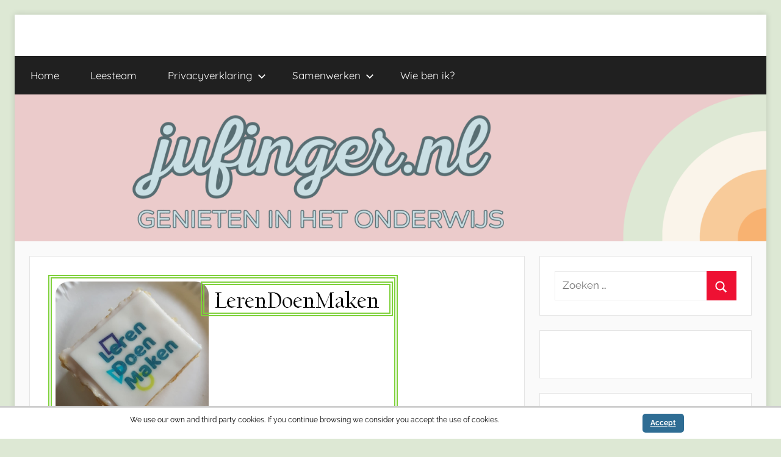

--- FILE ---
content_type: text/html; charset=UTF-8
request_url: https://www.jufinger.nl/lerendoenmaken/
body_size: 13817
content:
<!DOCTYPE html>
<html lang="nl-NL">

<head>
<meta charset="UTF-8">
<meta name="viewport" content="width=device-width, initial-scale=1">
<link rel="profile" href="https://gmpg.org/xfn/11">

<meta name='robots' content='index, follow, max-image-preview:large, max-snippet:-1, max-video-preview:-1' />
	<style>img:is([sizes="auto" i], [sizes^="auto," i]) { contain-intrinsic-size: 3000px 1500px }</style>
	<link rel="dns-prefetch" href="https://static.hupso.com/share/js/counters.js"><link rel="preconnect" href="https://static.hupso.com/share/js/counters.js"><link rel="preload" href="https://static.hupso.com/share/js/counters.js"><meta property="og:image" content="https://www.jufinger.nl/wp-content/uploads/LerenDoenMaken-300x203.png"/>
	<!-- This site is optimized with the Yoast SEO plugin v26.5 - https://yoast.com/wordpress/plugins/seo/ -->
	<title>LerenDoenMaken - jufinger.nl</title>
	<link rel="canonical" href="https://www.jufinger.nl/lerendoenmaken/" />
	<meta property="og:locale" content="nl_NL" />
	<meta property="og:type" content="article" />
	<meta property="og:title" content="LerenDoenMaken - jufinger.nl" />
	<meta property="og:description" content="Vandaag was de dag dat LerenDoenMaken gelanceerd werd en ik mocht erbij zijn.  De middag begon met een lekkere tompouce," />
	<meta property="og:url" content="https://www.jufinger.nl/lerendoenmaken/" />
	<meta property="og:site_name" content="jufinger.nl" />
	<meta property="article:publisher" content="https://www.facebook.com/jufinger/" />
	<meta property="article:author" content="www.facebook.com/jufinger" />
	<meta property="article:published_time" content="2017-03-10T19:26:55+00:00" />
	<meta property="article:modified_time" content="2017-03-11T10:01:07+00:00" />
	<meta property="og:image" content="https://www.jufinger.nl/wp-content/uploads/LerenDoenMaken.png" />
	<meta property="og:image:width" content="583" />
	<meta property="og:image:height" content="394" />
	<meta property="og:image:type" content="image/png" />
	<meta name="author" content="Juf Inger" />
	<meta name="twitter:card" content="summary_large_image" />
	<meta name="twitter:creator" content="@jufinger" />
	<meta name="twitter:site" content="@jufinger" />
	<meta name="twitter:label1" content="Geschreven door" />
	<meta name="twitter:data1" content="Juf Inger" />
	<meta name="twitter:label2" content="Geschatte leestijd" />
	<meta name="twitter:data2" content="2 minuten" />
	<script type="application/ld+json" class="yoast-schema-graph">{"@context":"https://schema.org","@graph":[{"@type":"WebPage","@id":"https://www.jufinger.nl/lerendoenmaken/","url":"https://www.jufinger.nl/lerendoenmaken/","name":"LerenDoenMaken - jufinger.nl","isPartOf":{"@id":"https://www.jufinger.nl/#website"},"primaryImageOfPage":{"@id":"https://www.jufinger.nl/lerendoenmaken/#primaryimage"},"image":{"@id":"https://www.jufinger.nl/lerendoenmaken/#primaryimage"},"thumbnailUrl":"https://www.jufinger.nl/wp-content/uploads/LerenDoenMaken.png","datePublished":"2017-03-10T19:26:55+00:00","dateModified":"2017-03-11T10:01:07+00:00","author":{"@id":"https://www.jufinger.nl/#/schema/person/5840f690d351de54e1a1ffdf0ea33da5"},"breadcrumb":{"@id":"https://www.jufinger.nl/lerendoenmaken/#breadcrumb"},"inLanguage":"nl-NL","potentialAction":[{"@type":"ReadAction","target":["https://www.jufinger.nl/lerendoenmaken/"]}]},{"@type":"ImageObject","inLanguage":"nl-NL","@id":"https://www.jufinger.nl/lerendoenmaken/#primaryimage","url":"https://www.jufinger.nl/wp-content/uploads/LerenDoenMaken.png","contentUrl":"https://www.jufinger.nl/wp-content/uploads/LerenDoenMaken.png","width":583,"height":394},{"@type":"BreadcrumbList","@id":"https://www.jufinger.nl/lerendoenmaken/#breadcrumb","itemListElement":[{"@type":"ListItem","position":1,"name":"Home","item":"https://www.jufinger.nl/"},{"@type":"ListItem","position":2,"name":"LerenDoenMaken"}]},{"@type":"WebSite","@id":"https://www.jufinger.nl/#website","url":"https://www.jufinger.nl/","name":"jufinger.nl","description":"Genieten in het onderwijs","potentialAction":[{"@type":"SearchAction","target":{"@type":"EntryPoint","urlTemplate":"https://www.jufinger.nl/?s={search_term_string}"},"query-input":{"@type":"PropertyValueSpecification","valueRequired":true,"valueName":"search_term_string"}}],"inLanguage":"nl-NL"},{"@type":"Person","@id":"https://www.jufinger.nl/#/schema/person/5840f690d351de54e1a1ffdf0ea33da5","name":"Juf Inger","image":{"@type":"ImageObject","inLanguage":"nl-NL","@id":"https://www.jufinger.nl/#/schema/person/image/","url":"https://secure.gravatar.com/avatar/3f75d03cabb940750407d64273dd2d7053bb87cbe4351952035dc1333ca00334?s=96&d=identicon&r=g","contentUrl":"https://secure.gravatar.com/avatar/3f75d03cabb940750407d64273dd2d7053bb87cbe4351952035dc1333ca00334?s=96&d=identicon&r=g","caption":"Juf Inger"},"sameAs":["https://www.jufinger.nl","www.facebook.com/jufinger","www.instagram.com/juf_inger"],"url":"https://www.jufinger.nl/author/inger/"}]}</script>
	<!-- / Yoast SEO plugin. -->


<link rel="alternate" type="application/rss+xml" title="jufinger.nl &raquo; feed" href="https://www.jufinger.nl/feed/" />
<link rel="alternate" type="application/rss+xml" title="jufinger.nl &raquo; reacties feed" href="https://www.jufinger.nl/comments/feed/" />
		<!-- This site uses the Google Analytics by MonsterInsights plugin v9.10.0 - Using Analytics tracking - https://www.monsterinsights.com/ -->
							<script src="//www.googletagmanager.com/gtag/js?id=G-55Z3CCVKVW"  data-cfasync="false" data-wpfc-render="false" type="text/javascript" async></script>
			<script data-cfasync="false" data-wpfc-render="false" type="text/javascript">
				var mi_version = '9.10.0';
				var mi_track_user = true;
				var mi_no_track_reason = '';
								var MonsterInsightsDefaultLocations = {"page_location":"https:\/\/www.jufinger.nl\/lerendoenmaken\/"};
								if ( typeof MonsterInsightsPrivacyGuardFilter === 'function' ) {
					var MonsterInsightsLocations = (typeof MonsterInsightsExcludeQuery === 'object') ? MonsterInsightsPrivacyGuardFilter( MonsterInsightsExcludeQuery ) : MonsterInsightsPrivacyGuardFilter( MonsterInsightsDefaultLocations );
				} else {
					var MonsterInsightsLocations = (typeof MonsterInsightsExcludeQuery === 'object') ? MonsterInsightsExcludeQuery : MonsterInsightsDefaultLocations;
				}

								var disableStrs = [
										'ga-disable-G-55Z3CCVKVW',
									];

				/* Function to detect opted out users */
				function __gtagTrackerIsOptedOut() {
					for (var index = 0; index < disableStrs.length; index++) {
						if (document.cookie.indexOf(disableStrs[index] + '=true') > -1) {
							return true;
						}
					}

					return false;
				}

				/* Disable tracking if the opt-out cookie exists. */
				if (__gtagTrackerIsOptedOut()) {
					for (var index = 0; index < disableStrs.length; index++) {
						window[disableStrs[index]] = true;
					}
				}

				/* Opt-out function */
				function __gtagTrackerOptout() {
					for (var index = 0; index < disableStrs.length; index++) {
						document.cookie = disableStrs[index] + '=true; expires=Thu, 31 Dec 2099 23:59:59 UTC; path=/';
						window[disableStrs[index]] = true;
					}
				}

				if ('undefined' === typeof gaOptout) {
					function gaOptout() {
						__gtagTrackerOptout();
					}
				}
								window.dataLayer = window.dataLayer || [];

				window.MonsterInsightsDualTracker = {
					helpers: {},
					trackers: {},
				};
				if (mi_track_user) {
					function __gtagDataLayer() {
						dataLayer.push(arguments);
					}

					function __gtagTracker(type, name, parameters) {
						if (!parameters) {
							parameters = {};
						}

						if (parameters.send_to) {
							__gtagDataLayer.apply(null, arguments);
							return;
						}

						if (type === 'event') {
														parameters.send_to = monsterinsights_frontend.v4_id;
							var hookName = name;
							if (typeof parameters['event_category'] !== 'undefined') {
								hookName = parameters['event_category'] + ':' + name;
							}

							if (typeof MonsterInsightsDualTracker.trackers[hookName] !== 'undefined') {
								MonsterInsightsDualTracker.trackers[hookName](parameters);
							} else {
								__gtagDataLayer('event', name, parameters);
							}
							
						} else {
							__gtagDataLayer.apply(null, arguments);
						}
					}

					__gtagTracker('js', new Date());
					__gtagTracker('set', {
						'developer_id.dZGIzZG': true,
											});
					if ( MonsterInsightsLocations.page_location ) {
						__gtagTracker('set', MonsterInsightsLocations);
					}
										__gtagTracker('config', 'G-55Z3CCVKVW', {"forceSSL":"true"} );
										window.gtag = __gtagTracker;										(function () {
						/* https://developers.google.com/analytics/devguides/collection/analyticsjs/ */
						/* ga and __gaTracker compatibility shim. */
						var noopfn = function () {
							return null;
						};
						var newtracker = function () {
							return new Tracker();
						};
						var Tracker = function () {
							return null;
						};
						var p = Tracker.prototype;
						p.get = noopfn;
						p.set = noopfn;
						p.send = function () {
							var args = Array.prototype.slice.call(arguments);
							args.unshift('send');
							__gaTracker.apply(null, args);
						};
						var __gaTracker = function () {
							var len = arguments.length;
							if (len === 0) {
								return;
							}
							var f = arguments[len - 1];
							if (typeof f !== 'object' || f === null || typeof f.hitCallback !== 'function') {
								if ('send' === arguments[0]) {
									var hitConverted, hitObject = false, action;
									if ('event' === arguments[1]) {
										if ('undefined' !== typeof arguments[3]) {
											hitObject = {
												'eventAction': arguments[3],
												'eventCategory': arguments[2],
												'eventLabel': arguments[4],
												'value': arguments[5] ? arguments[5] : 1,
											}
										}
									}
									if ('pageview' === arguments[1]) {
										if ('undefined' !== typeof arguments[2]) {
											hitObject = {
												'eventAction': 'page_view',
												'page_path': arguments[2],
											}
										}
									}
									if (typeof arguments[2] === 'object') {
										hitObject = arguments[2];
									}
									if (typeof arguments[5] === 'object') {
										Object.assign(hitObject, arguments[5]);
									}
									if ('undefined' !== typeof arguments[1].hitType) {
										hitObject = arguments[1];
										if ('pageview' === hitObject.hitType) {
											hitObject.eventAction = 'page_view';
										}
									}
									if (hitObject) {
										action = 'timing' === arguments[1].hitType ? 'timing_complete' : hitObject.eventAction;
										hitConverted = mapArgs(hitObject);
										__gtagTracker('event', action, hitConverted);
									}
								}
								return;
							}

							function mapArgs(args) {
								var arg, hit = {};
								var gaMap = {
									'eventCategory': 'event_category',
									'eventAction': 'event_action',
									'eventLabel': 'event_label',
									'eventValue': 'event_value',
									'nonInteraction': 'non_interaction',
									'timingCategory': 'event_category',
									'timingVar': 'name',
									'timingValue': 'value',
									'timingLabel': 'event_label',
									'page': 'page_path',
									'location': 'page_location',
									'title': 'page_title',
									'referrer' : 'page_referrer',
								};
								for (arg in args) {
																		if (!(!args.hasOwnProperty(arg) || !gaMap.hasOwnProperty(arg))) {
										hit[gaMap[arg]] = args[arg];
									} else {
										hit[arg] = args[arg];
									}
								}
								return hit;
							}

							try {
								f.hitCallback();
							} catch (ex) {
							}
						};
						__gaTracker.create = newtracker;
						__gaTracker.getByName = newtracker;
						__gaTracker.getAll = function () {
							return [];
						};
						__gaTracker.remove = noopfn;
						__gaTracker.loaded = true;
						window['__gaTracker'] = __gaTracker;
					})();
									} else {
										console.log("");
					(function () {
						function __gtagTracker() {
							return null;
						}

						window['__gtagTracker'] = __gtagTracker;
						window['gtag'] = __gtagTracker;
					})();
									}
			</script>
							<!-- / Google Analytics by MonsterInsights -->
		<script type="text/javascript">
/* <![CDATA[ */
window._wpemojiSettings = {"baseUrl":"https:\/\/s.w.org\/images\/core\/emoji\/16.0.1\/72x72\/","ext":".png","svgUrl":"https:\/\/s.w.org\/images\/core\/emoji\/16.0.1\/svg\/","svgExt":".svg","source":{"concatemoji":"https:\/\/www.jufinger.nl\/wp-includes\/js\/wp-emoji-release.min.js?ver=5425465b3921d7f98dd62e4eca45fffd"}};
/*! This file is auto-generated */
!function(s,n){var o,i,e;function c(e){try{var t={supportTests:e,timestamp:(new Date).valueOf()};sessionStorage.setItem(o,JSON.stringify(t))}catch(e){}}function p(e,t,n){e.clearRect(0,0,e.canvas.width,e.canvas.height),e.fillText(t,0,0);var t=new Uint32Array(e.getImageData(0,0,e.canvas.width,e.canvas.height).data),a=(e.clearRect(0,0,e.canvas.width,e.canvas.height),e.fillText(n,0,0),new Uint32Array(e.getImageData(0,0,e.canvas.width,e.canvas.height).data));return t.every(function(e,t){return e===a[t]})}function u(e,t){e.clearRect(0,0,e.canvas.width,e.canvas.height),e.fillText(t,0,0);for(var n=e.getImageData(16,16,1,1),a=0;a<n.data.length;a++)if(0!==n.data[a])return!1;return!0}function f(e,t,n,a){switch(t){case"flag":return n(e,"\ud83c\udff3\ufe0f\u200d\u26a7\ufe0f","\ud83c\udff3\ufe0f\u200b\u26a7\ufe0f")?!1:!n(e,"\ud83c\udde8\ud83c\uddf6","\ud83c\udde8\u200b\ud83c\uddf6")&&!n(e,"\ud83c\udff4\udb40\udc67\udb40\udc62\udb40\udc65\udb40\udc6e\udb40\udc67\udb40\udc7f","\ud83c\udff4\u200b\udb40\udc67\u200b\udb40\udc62\u200b\udb40\udc65\u200b\udb40\udc6e\u200b\udb40\udc67\u200b\udb40\udc7f");case"emoji":return!a(e,"\ud83e\udedf")}return!1}function g(e,t,n,a){var r="undefined"!=typeof WorkerGlobalScope&&self instanceof WorkerGlobalScope?new OffscreenCanvas(300,150):s.createElement("canvas"),o=r.getContext("2d",{willReadFrequently:!0}),i=(o.textBaseline="top",o.font="600 32px Arial",{});return e.forEach(function(e){i[e]=t(o,e,n,a)}),i}function t(e){var t=s.createElement("script");t.src=e,t.defer=!0,s.head.appendChild(t)}"undefined"!=typeof Promise&&(o="wpEmojiSettingsSupports",i=["flag","emoji"],n.supports={everything:!0,everythingExceptFlag:!0},e=new Promise(function(e){s.addEventListener("DOMContentLoaded",e,{once:!0})}),new Promise(function(t){var n=function(){try{var e=JSON.parse(sessionStorage.getItem(o));if("object"==typeof e&&"number"==typeof e.timestamp&&(new Date).valueOf()<e.timestamp+604800&&"object"==typeof e.supportTests)return e.supportTests}catch(e){}return null}();if(!n){if("undefined"!=typeof Worker&&"undefined"!=typeof OffscreenCanvas&&"undefined"!=typeof URL&&URL.createObjectURL&&"undefined"!=typeof Blob)try{var e="postMessage("+g.toString()+"("+[JSON.stringify(i),f.toString(),p.toString(),u.toString()].join(",")+"));",a=new Blob([e],{type:"text/javascript"}),r=new Worker(URL.createObjectURL(a),{name:"wpTestEmojiSupports"});return void(r.onmessage=function(e){c(n=e.data),r.terminate(),t(n)})}catch(e){}c(n=g(i,f,p,u))}t(n)}).then(function(e){for(var t in e)n.supports[t]=e[t],n.supports.everything=n.supports.everything&&n.supports[t],"flag"!==t&&(n.supports.everythingExceptFlag=n.supports.everythingExceptFlag&&n.supports[t]);n.supports.everythingExceptFlag=n.supports.everythingExceptFlag&&!n.supports.flag,n.DOMReady=!1,n.readyCallback=function(){n.DOMReady=!0}}).then(function(){return e}).then(function(){var e;n.supports.everything||(n.readyCallback(),(e=n.source||{}).concatemoji?t(e.concatemoji):e.wpemoji&&e.twemoji&&(t(e.twemoji),t(e.wpemoji)))}))}((window,document),window._wpemojiSettings);
/* ]]> */
</script>
<link rel='stylesheet' id='donovan-theme-fonts-css' href='https://www.jufinger.nl/wp-content/fonts/2f36c75d428b45d4cd0c499442103ca8.css?ver=20201110' type='text/css' media='all' />
<style id='wp-emoji-styles-inline-css' type='text/css'>

	img.wp-smiley, img.emoji {
		display: inline !important;
		border: none !important;
		box-shadow: none !important;
		height: 1em !important;
		width: 1em !important;
		margin: 0 0.07em !important;
		vertical-align: -0.1em !important;
		background: none !important;
		padding: 0 !important;
	}
</style>
<link rel='stylesheet' id='wp-block-library-css' href='https://www.jufinger.nl/wp-includes/css/dist/block-library/style.min.css?ver=5425465b3921d7f98dd62e4eca45fffd' type='text/css' media='all' />
<style id='classic-theme-styles-inline-css' type='text/css'>
/*! This file is auto-generated */
.wp-block-button__link{color:#fff;background-color:#32373c;border-radius:9999px;box-shadow:none;text-decoration:none;padding:calc(.667em + 2px) calc(1.333em + 2px);font-size:1.125em}.wp-block-file__button{background:#32373c;color:#fff;text-decoration:none}
</style>
<style id='global-styles-inline-css' type='text/css'>
:root{--wp--preset--aspect-ratio--square: 1;--wp--preset--aspect-ratio--4-3: 4/3;--wp--preset--aspect-ratio--3-4: 3/4;--wp--preset--aspect-ratio--3-2: 3/2;--wp--preset--aspect-ratio--2-3: 2/3;--wp--preset--aspect-ratio--16-9: 16/9;--wp--preset--aspect-ratio--9-16: 9/16;--wp--preset--color--black: #000000;--wp--preset--color--cyan-bluish-gray: #abb8c3;--wp--preset--color--white: #ffffff;--wp--preset--color--pale-pink: #f78da7;--wp--preset--color--vivid-red: #cf2e2e;--wp--preset--color--luminous-vivid-orange: #ff6900;--wp--preset--color--luminous-vivid-amber: #fcb900;--wp--preset--color--light-green-cyan: #7bdcb5;--wp--preset--color--vivid-green-cyan: #00d084;--wp--preset--color--pale-cyan-blue: #8ed1fc;--wp--preset--color--vivid-cyan-blue: #0693e3;--wp--preset--color--vivid-purple: #9b51e0;--wp--preset--color--primary: #ee1133;--wp--preset--color--secondary: #d5001a;--wp--preset--color--tertiary: #bb0000;--wp--preset--color--accent: #1153ee;--wp--preset--color--highlight: #eedc11;--wp--preset--color--light-gray: #f2f2f2;--wp--preset--color--gray: #666666;--wp--preset--color--dark-gray: #202020;--wp--preset--gradient--vivid-cyan-blue-to-vivid-purple: linear-gradient(135deg,rgba(6,147,227,1) 0%,rgb(155,81,224) 100%);--wp--preset--gradient--light-green-cyan-to-vivid-green-cyan: linear-gradient(135deg,rgb(122,220,180) 0%,rgb(0,208,130) 100%);--wp--preset--gradient--luminous-vivid-amber-to-luminous-vivid-orange: linear-gradient(135deg,rgba(252,185,0,1) 0%,rgba(255,105,0,1) 100%);--wp--preset--gradient--luminous-vivid-orange-to-vivid-red: linear-gradient(135deg,rgba(255,105,0,1) 0%,rgb(207,46,46) 100%);--wp--preset--gradient--very-light-gray-to-cyan-bluish-gray: linear-gradient(135deg,rgb(238,238,238) 0%,rgb(169,184,195) 100%);--wp--preset--gradient--cool-to-warm-spectrum: linear-gradient(135deg,rgb(74,234,220) 0%,rgb(151,120,209) 20%,rgb(207,42,186) 40%,rgb(238,44,130) 60%,rgb(251,105,98) 80%,rgb(254,248,76) 100%);--wp--preset--gradient--blush-light-purple: linear-gradient(135deg,rgb(255,206,236) 0%,rgb(152,150,240) 100%);--wp--preset--gradient--blush-bordeaux: linear-gradient(135deg,rgb(254,205,165) 0%,rgb(254,45,45) 50%,rgb(107,0,62) 100%);--wp--preset--gradient--luminous-dusk: linear-gradient(135deg,rgb(255,203,112) 0%,rgb(199,81,192) 50%,rgb(65,88,208) 100%);--wp--preset--gradient--pale-ocean: linear-gradient(135deg,rgb(255,245,203) 0%,rgb(182,227,212) 50%,rgb(51,167,181) 100%);--wp--preset--gradient--electric-grass: linear-gradient(135deg,rgb(202,248,128) 0%,rgb(113,206,126) 100%);--wp--preset--gradient--midnight: linear-gradient(135deg,rgb(2,3,129) 0%,rgb(40,116,252) 100%);--wp--preset--font-size--small: 13px;--wp--preset--font-size--medium: 20px;--wp--preset--font-size--large: 36px;--wp--preset--font-size--x-large: 42px;--wp--preset--spacing--20: 0.44rem;--wp--preset--spacing--30: 0.67rem;--wp--preset--spacing--40: 1rem;--wp--preset--spacing--50: 1.5rem;--wp--preset--spacing--60: 2.25rem;--wp--preset--spacing--70: 3.38rem;--wp--preset--spacing--80: 5.06rem;--wp--preset--shadow--natural: 6px 6px 9px rgba(0, 0, 0, 0.2);--wp--preset--shadow--deep: 12px 12px 50px rgba(0, 0, 0, 0.4);--wp--preset--shadow--sharp: 6px 6px 0px rgba(0, 0, 0, 0.2);--wp--preset--shadow--outlined: 6px 6px 0px -3px rgba(255, 255, 255, 1), 6px 6px rgba(0, 0, 0, 1);--wp--preset--shadow--crisp: 6px 6px 0px rgba(0, 0, 0, 1);}:where(.is-layout-flex){gap: 0.5em;}:where(.is-layout-grid){gap: 0.5em;}body .is-layout-flex{display: flex;}.is-layout-flex{flex-wrap: wrap;align-items: center;}.is-layout-flex > :is(*, div){margin: 0;}body .is-layout-grid{display: grid;}.is-layout-grid > :is(*, div){margin: 0;}:where(.wp-block-columns.is-layout-flex){gap: 2em;}:where(.wp-block-columns.is-layout-grid){gap: 2em;}:where(.wp-block-post-template.is-layout-flex){gap: 1.25em;}:where(.wp-block-post-template.is-layout-grid){gap: 1.25em;}.has-black-color{color: var(--wp--preset--color--black) !important;}.has-cyan-bluish-gray-color{color: var(--wp--preset--color--cyan-bluish-gray) !important;}.has-white-color{color: var(--wp--preset--color--white) !important;}.has-pale-pink-color{color: var(--wp--preset--color--pale-pink) !important;}.has-vivid-red-color{color: var(--wp--preset--color--vivid-red) !important;}.has-luminous-vivid-orange-color{color: var(--wp--preset--color--luminous-vivid-orange) !important;}.has-luminous-vivid-amber-color{color: var(--wp--preset--color--luminous-vivid-amber) !important;}.has-light-green-cyan-color{color: var(--wp--preset--color--light-green-cyan) !important;}.has-vivid-green-cyan-color{color: var(--wp--preset--color--vivid-green-cyan) !important;}.has-pale-cyan-blue-color{color: var(--wp--preset--color--pale-cyan-blue) !important;}.has-vivid-cyan-blue-color{color: var(--wp--preset--color--vivid-cyan-blue) !important;}.has-vivid-purple-color{color: var(--wp--preset--color--vivid-purple) !important;}.has-black-background-color{background-color: var(--wp--preset--color--black) !important;}.has-cyan-bluish-gray-background-color{background-color: var(--wp--preset--color--cyan-bluish-gray) !important;}.has-white-background-color{background-color: var(--wp--preset--color--white) !important;}.has-pale-pink-background-color{background-color: var(--wp--preset--color--pale-pink) !important;}.has-vivid-red-background-color{background-color: var(--wp--preset--color--vivid-red) !important;}.has-luminous-vivid-orange-background-color{background-color: var(--wp--preset--color--luminous-vivid-orange) !important;}.has-luminous-vivid-amber-background-color{background-color: var(--wp--preset--color--luminous-vivid-amber) !important;}.has-light-green-cyan-background-color{background-color: var(--wp--preset--color--light-green-cyan) !important;}.has-vivid-green-cyan-background-color{background-color: var(--wp--preset--color--vivid-green-cyan) !important;}.has-pale-cyan-blue-background-color{background-color: var(--wp--preset--color--pale-cyan-blue) !important;}.has-vivid-cyan-blue-background-color{background-color: var(--wp--preset--color--vivid-cyan-blue) !important;}.has-vivid-purple-background-color{background-color: var(--wp--preset--color--vivid-purple) !important;}.has-black-border-color{border-color: var(--wp--preset--color--black) !important;}.has-cyan-bluish-gray-border-color{border-color: var(--wp--preset--color--cyan-bluish-gray) !important;}.has-white-border-color{border-color: var(--wp--preset--color--white) !important;}.has-pale-pink-border-color{border-color: var(--wp--preset--color--pale-pink) !important;}.has-vivid-red-border-color{border-color: var(--wp--preset--color--vivid-red) !important;}.has-luminous-vivid-orange-border-color{border-color: var(--wp--preset--color--luminous-vivid-orange) !important;}.has-luminous-vivid-amber-border-color{border-color: var(--wp--preset--color--luminous-vivid-amber) !important;}.has-light-green-cyan-border-color{border-color: var(--wp--preset--color--light-green-cyan) !important;}.has-vivid-green-cyan-border-color{border-color: var(--wp--preset--color--vivid-green-cyan) !important;}.has-pale-cyan-blue-border-color{border-color: var(--wp--preset--color--pale-cyan-blue) !important;}.has-vivid-cyan-blue-border-color{border-color: var(--wp--preset--color--vivid-cyan-blue) !important;}.has-vivid-purple-border-color{border-color: var(--wp--preset--color--vivid-purple) !important;}.has-vivid-cyan-blue-to-vivid-purple-gradient-background{background: var(--wp--preset--gradient--vivid-cyan-blue-to-vivid-purple) !important;}.has-light-green-cyan-to-vivid-green-cyan-gradient-background{background: var(--wp--preset--gradient--light-green-cyan-to-vivid-green-cyan) !important;}.has-luminous-vivid-amber-to-luminous-vivid-orange-gradient-background{background: var(--wp--preset--gradient--luminous-vivid-amber-to-luminous-vivid-orange) !important;}.has-luminous-vivid-orange-to-vivid-red-gradient-background{background: var(--wp--preset--gradient--luminous-vivid-orange-to-vivid-red) !important;}.has-very-light-gray-to-cyan-bluish-gray-gradient-background{background: var(--wp--preset--gradient--very-light-gray-to-cyan-bluish-gray) !important;}.has-cool-to-warm-spectrum-gradient-background{background: var(--wp--preset--gradient--cool-to-warm-spectrum) !important;}.has-blush-light-purple-gradient-background{background: var(--wp--preset--gradient--blush-light-purple) !important;}.has-blush-bordeaux-gradient-background{background: var(--wp--preset--gradient--blush-bordeaux) !important;}.has-luminous-dusk-gradient-background{background: var(--wp--preset--gradient--luminous-dusk) !important;}.has-pale-ocean-gradient-background{background: var(--wp--preset--gradient--pale-ocean) !important;}.has-electric-grass-gradient-background{background: var(--wp--preset--gradient--electric-grass) !important;}.has-midnight-gradient-background{background: var(--wp--preset--gradient--midnight) !important;}.has-small-font-size{font-size: var(--wp--preset--font-size--small) !important;}.has-medium-font-size{font-size: var(--wp--preset--font-size--medium) !important;}.has-large-font-size{font-size: var(--wp--preset--font-size--large) !important;}.has-x-large-font-size{font-size: var(--wp--preset--font-size--x-large) !important;}
:where(.wp-block-post-template.is-layout-flex){gap: 1.25em;}:where(.wp-block-post-template.is-layout-grid){gap: 1.25em;}
:where(.wp-block-columns.is-layout-flex){gap: 2em;}:where(.wp-block-columns.is-layout-grid){gap: 2em;}
:root :where(.wp-block-pullquote){font-size: 1.5em;line-height: 1.6;}
</style>
<link rel='stylesheet' id='acx_smw_widget_style-css' href='https://www.jufinger.nl/wp-content/plugins/acurax-social-media-widget/css/style.css?v=3.3&#038;ver=6.8.3' type='text/css' media='all' />
<link rel='stylesheet' id='adsns_css-css' href='https://www.jufinger.nl/wp-content/plugins/adsense-plugin/css/adsns.css?ver=1.50' type='text/css' media='all' />
<link rel='stylesheet' id='jquery-ui-css' href='https://www.jufinger.nl/wp-content/plugins/contact-form-7-tag-field/jquery-ui.css?ver=5425465b3921d7f98dd62e4eca45fffd' type='text/css' media='all' />
<link rel='stylesheet' id='jquery-tag-it-css' href='https://www.jufinger.nl/wp-content/plugins/contact-form-7-tag-field/jquery.tagit.css?ver=5425465b3921d7f98dd62e4eca45fffd' type='text/css' media='all' />
<link rel='stylesheet' id='tag-it-ui-css' href='https://www.jufinger.nl/wp-content/plugins/contact-form-7-tag-field/tagit.ui.css?ver=5425465b3921d7f98dd62e4eca45fffd' type='text/css' media='all' />
<link rel='stylesheet' id='contact-form-7-css' href='https://www.jufinger.nl/wp-content/plugins/contact-form-7/includes/css/styles.css?ver=6.1.4' type='text/css' media='all' />
<link rel='stylesheet' id='hupso_css-css' href='https://www.jufinger.nl/wp-content/plugins/hupso-share-buttons-for-twitter-facebook-google/style.css?ver=5425465b3921d7f98dd62e4eca45fffd' type='text/css' media='all' />
<link rel='stylesheet' id='scnb-cookiebar-css-css' href='https://www.jufinger.nl/wp-content/plugins/simple-cookie-notification-bar/assets/css/style.min.css?ver=1.5' type='text/css' media='all' />
<link rel='stylesheet' id='donovan-stylesheet-css' href='https://www.jufinger.nl/wp-content/themes/donovan/style.css?ver=1.9.1' type='text/css' media='all' />
<style id='donovan-stylesheet-inline-css' type='text/css'>
.site-title, .site-description { position: absolute; clip: rect(1px, 1px, 1px, 1px); width: 1px; height: 1px; overflow: hidden; }
</style>
<script type="text/javascript" src="https://www.jufinger.nl/wp-includes/js/jquery/jquery.min.js?ver=3.7.1" id="jquery-core-js"></script>
<script type="text/javascript" src="https://www.jufinger.nl/wp-includes/js/jquery/jquery-migrate.min.js?ver=3.4.1" id="jquery-migrate-js"></script>
<script type="text/javascript" src="https://www.jufinger.nl/wp-content/plugins/google-analytics-for-wordpress/assets/js/frontend-gtag.min.js?ver=9.10.0" id="monsterinsights-frontend-script-js" async="async" data-wp-strategy="async"></script>
<script data-cfasync="false" data-wpfc-render="false" type="text/javascript" id='monsterinsights-frontend-script-js-extra'>/* <![CDATA[ */
var monsterinsights_frontend = {"js_events_tracking":"true","download_extensions":"doc,pdf,ppt,zip,xls,docx,pptx,xlsx","inbound_paths":"[]","home_url":"https:\/\/www.jufinger.nl","hash_tracking":"false","v4_id":"G-55Z3CCVKVW"};/* ]]> */
</script>
<script type="text/javascript" id="scnb-cookiebar-js-js-extra">
/* <![CDATA[ */
var scnb_vars = {"domain_name":"www.jufinger.nl"};
/* ]]> */
</script>
<script type="text/javascript" src="https://www.jufinger.nl/wp-content/plugins/simple-cookie-notification-bar/assets/js/script.js?ver=1.5" id="scnb-cookiebar-js-js"></script>
<script type="text/javascript" src="https://www.jufinger.nl/wp-content/themes/donovan/assets/js/svgxuse.min.js?ver=1.2.6" id="svgxuse-js"></script>
<link rel="https://api.w.org/" href="https://www.jufinger.nl/wp-json/" /><link rel="alternate" title="JSON" type="application/json" href="https://www.jufinger.nl/wp-json/wp/v2/posts/3010" /><link rel="EditURI" type="application/rsd+xml" title="RSD" href="https://www.jufinger.nl/xmlrpc.php?rsd" />
<link rel="alternate" title="oEmbed (JSON)" type="application/json+oembed" href="https://www.jufinger.nl/wp-json/oembed/1.0/embed?url=https%3A%2F%2Fwww.jufinger.nl%2Flerendoenmaken%2F" />
<link rel="alternate" title="oEmbed (XML)" type="text/xml+oembed" href="https://www.jufinger.nl/wp-json/oembed/1.0/embed?url=https%3A%2F%2Fwww.jufinger.nl%2Flerendoenmaken%2F&#038;format=xml" />



<!-- Starting Styles For Social Media Icon From Acurax International www.acurax.com -->
<style type='text/css'>
#acx_social_widget img 
{
width: 32px; 
}
#acx_social_widget 
{
min-width:0px; 
position: static; 
}
</style>
<!-- Ending Styles For Social Media Icon From Acurax International www.acurax.com -->



<style type="text/css" id="custom-background-css">
body.custom-background { background-color: #dde8d4; }
</style>
	<link rel="amphtml" href="https://www.jufinger.nl/lerendoenmaken/amp/"><link rel="icon" href="https://www.jufinger.nl/wp-content/uploads/cropped-Header-juf-Inger-Facebook-32x32.png" sizes="32x32" />
<link rel="icon" href="https://www.jufinger.nl/wp-content/uploads/cropped-Header-juf-Inger-Facebook-192x192.png" sizes="192x192" />
<link rel="apple-touch-icon" href="https://www.jufinger.nl/wp-content/uploads/cropped-Header-juf-Inger-Facebook-180x180.png" />
<meta name="msapplication-TileImage" content="https://www.jufinger.nl/wp-content/uploads/cropped-Header-juf-Inger-Facebook-270x270.png" />
</head>

<body data-rsssl=1 class="wp-singular post-template-default single single-post postid-3010 single-format-standard custom-background wp-embed-responsive wp-theme-donovan boxed-theme-layout blog-grid-layout date-hidden author-hidden">

	<div id="page" class="site">
		<a class="skip-link screen-reader-text" href="#content">Ga naar de inhoud</a>

		
		
		<header id="masthead" class="site-header clearfix" role="banner">

			<div class="header-main container clearfix">

				<div id="logo" class="site-branding clearfix">

										
			<p class="site-title"><a href="https://www.jufinger.nl/" rel="home">jufinger.nl</a></p>

							
			<p class="site-description">Genieten in het onderwijs</p>

			
				</div><!-- .site-branding -->

				
			</div><!-- .header-main -->

			

	<div id="main-navigation-wrap" class="primary-navigation-wrap">

		<div id="main-navigation-container" class="primary-navigation-container container">

			
			<button class="primary-menu-toggle menu-toggle" aria-controls="primary-menu" aria-expanded="false" >
				<svg class="icon icon-menu" aria-hidden="true" role="img"> <use xlink:href="https://www.jufinger.nl/wp-content/themes/donovan/assets/icons/genericons-neue.svg#menu"></use> </svg><svg class="icon icon-close" aria-hidden="true" role="img"> <use xlink:href="https://www.jufinger.nl/wp-content/themes/donovan/assets/icons/genericons-neue.svg#close"></use> </svg>				<span class="menu-toggle-text">Menu</span>
			</button>

			<div class="primary-navigation">

				<nav id="site-navigation" class="main-navigation" role="navigation"  aria-label="Primair menu">

					<ul id="primary-menu" class="menu"><li id="menu-item-5937" class="menu-item menu-item-type-custom menu-item-object-custom menu-item-home menu-item-5937"><a href="https://www.jufinger.nl">Home</a></li>
<li id="menu-item-11667" class="menu-item menu-item-type-post_type menu-item-object-page menu-item-11667"><a href="https://www.jufinger.nl/leesteam/">Leesteam</a></li>
<li id="menu-item-5938" class="menu-item menu-item-type-post_type menu-item-object-page menu-item-has-children menu-item-5938"><a href="https://www.jufinger.nl/privacyverklaring/">Privacyverklaring<svg class="icon icon-expand" aria-hidden="true" role="img"> <use xlink:href="https://www.jufinger.nl/wp-content/themes/donovan/assets/icons/genericons-neue.svg#expand"></use> </svg></a>
<ul class="sub-menu">
	<li id="menu-item-5939" class="menu-item menu-item-type-post_type menu-item-object-page menu-item-5939"><a href="https://www.jufinger.nl/disclaimer/">Disclaimer</a></li>
</ul>
</li>
<li id="menu-item-5940" class="menu-item menu-item-type-post_type menu-item-object-page menu-item-has-children menu-item-5940"><a href="https://www.jufinger.nl/adverteren/">Samenwerken<svg class="icon icon-expand" aria-hidden="true" role="img"> <use xlink:href="https://www.jufinger.nl/wp-content/themes/donovan/assets/icons/genericons-neue.svg#expand"></use> </svg></a>
<ul class="sub-menu">
	<li id="menu-item-5941" class="menu-item menu-item-type-post_type menu-item-object-page menu-item-5941"><a href="https://www.jufinger.nl/contact/">Contact</a></li>
</ul>
</li>
<li id="menu-item-5942" class="menu-item menu-item-type-post_type menu-item-object-page menu-item-5942"><a href="https://www.jufinger.nl/over-mij/">Wie ben ik?</a></li>
</ul>				</nav><!-- #site-navigation -->

			</div><!-- .primary-navigation -->

		</div>

	</div>



			
			<div id="headimg" class="header-image">

				<a href="https://www.jufinger.nl/">
					<img src="https://www.jufinger.nl/wp-content/uploads/cropped-jufinger.nl-september-2025-1.png" srcset="https://www.jufinger.nl/wp-content/uploads/cropped-jufinger.nl-september-2025-1.png 2558w, https://www.jufinger.nl/wp-content/uploads/cropped-jufinger.nl-september-2025-1-300x59.png 300w, https://www.jufinger.nl/wp-content/uploads/cropped-jufinger.nl-september-2025-1-1024x200.png 1024w, https://www.jufinger.nl/wp-content/uploads/cropped-jufinger.nl-september-2025-1-768x150.png 768w, https://www.jufinger.nl/wp-content/uploads/cropped-jufinger.nl-september-2025-1-1536x300.png 1536w, https://www.jufinger.nl/wp-content/uploads/cropped-jufinger.nl-september-2025-1-2048x400.png 2048w" width="2558" height="499" alt="jufinger.nl">
				</a>

			</div>

			
			
		</header><!-- #masthead -->

		
		<div id="content" class="site-content container">

			
	<div id="primary" class="content-area">
		<main id="main" class="site-main">

		
<article id="post-3010" class="post-3010 post type-post status-publish format-standard has-post-thumbnail hentry category-blog comments-off">

	
			<div class="post-image">
				<img width="583" height="394" src="https://www.jufinger.nl/wp-content/uploads/LerenDoenMaken.png" class="attachment-post-thumbnail size-post-thumbnail wp-post-image" alt="" decoding="async" fetchpriority="high" srcset="https://www.jufinger.nl/wp-content/uploads/LerenDoenMaken.png 583w, https://www.jufinger.nl/wp-content/uploads/LerenDoenMaken-300x203.png 300w, https://www.jufinger.nl/wp-content/uploads/LerenDoenMaken-416x281.png 416w" sizes="(max-width: 583px) 100vw, 583px" />			</div>

			
	<div class="post-content">

		<header class="entry-header">

			<h1 class="entry-title">LerenDoenMaken</h1>
			<div class="entry-meta post-details"><span class="posted-on meta-date">Geplaatst op <a href="https://www.jufinger.nl/lerendoenmaken/" rel="bookmark"><time class="entry-date published" datetime="2017-03-10T21:26:55+02:00">10 maart 2017</time><time class="updated" datetime="2017-03-11T12:01:07+02:00">11 maart 2017</time></a></span><span class="posted-by meta-author"> door <span class="author vcard"><a class="url fn n" href="https://www.jufinger.nl/author/inger/" title="Alle berichten tonen van Juf Inger" rel="author">Juf Inger</a></span></span></div>
		</header><!-- .entry-header -->

		<div class="entry-content clearfix">

			<p>Vandaag was de dag dat LerenDoenMaken gelanceerd werd en ik mocht erbij zijn.  De middag begon met een lekkere tompouce, altijd een goed begin, en de uitleg van leerlingen over hoe zij werken met LerenDoenMaken. Ik mocht met Kas mee en hij vertelde hoe hij de opdrachten doet als architect. Als de kinderen namelijk aan de slag gaan met LerenDoenMaken kiezen zij een opdracht passend bij een <a href="https://lerendoenmaken.nl/opdrachten/" target="_blank">beroep of rol</a>. Voor zover ik op dat moment nog niet enthousiast genoeg was, werd het alleen maar meer tijdens de presentaties van Michel en Antoon. Zij hebben dit geweldige platform bedacht, ontwikkeld, getest en nu online gezet. <span id="more-3010"></span></p>
<p>Michel vertelde ons over de <strong>toekomstgerichte vaardigheden</strong>, 21st century skills, waar met LerenDoenMaken aan wordt gewerkt. Hij liet ons aan de hand van filmpjes zien hoe de wereld verandert en hoe snel dat gaat. Wie kent het geluid nog van het modem dat verbinding zoekt? De kinderen die in dezelfde ruimte zaten niet.<br />
Alle media die ontstaan is sinds je geboorte is <strong>nieuwe media.</strong> Dat is dan toch aardig wat voor de meeste leerkrachten. We kunnen proberen de kinderen bij te blijven, maar helaas zal ons dat niet lukken. We kunnen er echter wel voor zorgen dat ze goed aan de slag kunnen gaan met nieuwe media. LerenDoenMaken kan daar zeker een rol in spelen.</p>
<p>Antoon liet ons de <strong>achterkant</strong> van LerenDoenMaken zien. Wat zie je als leerkracht, hoe volg je de leerlingen en hoe makkelijk is het in te zetten. De presentaties van de leerlingen worden beoordeeld op een schaal van 1 tot 5 en je kunt als leerkracht een opmerking plaatsen in de <strong>beoordeling.</strong> Ik zie mezelf hier wel mee werken in de klas.</p>
<p>Ook geïnteresseerd geraakt? Neem dan een kijkje op de website <a href="http://www.lerendoenmaken.nl" target="_blank">www.lerendoenmaken.nl</a>. Je kunt daar nog meer lezen over LerenDoenMaken, maar ook producten van leerlingen bekijken en de opdrachten zien.</p>
<p><a href="https://www.jufinger.nl/wp-content/uploads/Collage-2017-03-10-19_45_25.jpg"><img decoding="async" class="aligncenter size-medium wp-image-3012" src="https://www.jufinger.nl/wp-content/uploads/Collage-2017-03-10-19_45_25-300x300.jpg" alt="" width="300" height="300" srcset="https://www.jufinger.nl/wp-content/uploads/Collage-2017-03-10-19_45_25-300x300.jpg 300w, https://www.jufinger.nl/wp-content/uploads/Collage-2017-03-10-19_45_25-100x100.jpg 100w, https://www.jufinger.nl/wp-content/uploads/Collage-2017-03-10-19_45_25-600x600.jpg 600w, https://www.jufinger.nl/wp-content/uploads/Collage-2017-03-10-19_45_25-150x150.jpg 150w, https://www.jufinger.nl/wp-content/uploads/Collage-2017-03-10-19_45_25.jpg 720w" sizes="(max-width: 300px) 100vw, 300px" /></a></p>
<div style="padding-bottom:20px; padding-top:10px;" class="hupso-share-buttons"><!-- Hupso Share Buttons - https://www.hupso.com/share/ --><a class="hupso_counters" href="https://www.hupso.com/share/"><img decoding="async" src="https://static.hupso.com/share/buttons/lang/nl/share-small.png" style="border:0px; padding-top:2px; float:left;" alt="Share Button"/></a><script type="text/javascript">var hupso_services_c=new Array("twitter","facebook_like","pinterest","email");var hupso_counters_lang = "nl_NL";var hupso_image_folder_url = "";var hupso_twitter_via="jufinger";var hupso_url_c="";var hupso_title_c="LerenDoenMaken";</script><script type="text/javascript" src="https://static.hupso.com/share/js/counters.js"></script><!-- Hupso Share Buttons --></div>
			
		</div><!-- .entry-content -->

		
	</div><!-- .post-content -->

	<footer class="entry-footer post-details">
		<div class="entry-categories"> <svg class="icon icon-category" aria-hidden="true" role="img"> <use xlink:href="https://www.jufinger.nl/wp-content/themes/donovan/assets/icons/genericons-neue.svg#category"></use> </svg><a href="https://www.jufinger.nl/category/blog/" rel="category tag">Blog</a></div>	</footer><!-- .entry-footer -->

</article>

	<nav class="navigation post-navigation" aria-label="Berichten">
		<h2 class="screen-reader-text">Bericht navigatie</h2>
		<div class="nav-links"><div class="nav-previous"><a href="https://www.jufinger.nl/terra-nova/" rel="prev"><span class="nav-link-text">Vorig bericht</span><h3 class="entry-title">The Crowd: Terra Nova</h3></a></div><div class="nav-next"><a href="https://www.jufinger.nl/edcampnl-2017/" rel="next"><span class="nav-link-text">Volgend bericht</span><h3 class="entry-title">EdcampNL 2017</h3></a></div></div>
	</nav>
		</main><!-- #main -->
	</div><!-- #primary -->


	<section id="secondary" class="sidebar widget-area clearfix" role="complementary">

		<section id="search-5" class="widget widget_search">
<form role="search" method="get" class="search-form" action="https://www.jufinger.nl/">
	<label>
		<span class="screen-reader-text">Zoeken naar:</span>
		<input type="search" class="search-field"
			placeholder="Zoeken &hellip;"
			value="" name="s"
			title="Zoeken naar:" />
	</label>
	<button type="submit" class="search-submit">
		<svg class="icon icon-search" aria-hidden="true" role="img"> <use xlink:href="https://www.jufinger.nl/wp-content/themes/donovan/assets/icons/genericons-neue.svg#search"></use> </svg>		<span class="screen-reader-text">Zoeken</span>
	</button>
</form>
</section><section id="block-21" class="widget widget_block"><a href="https://libris.nl/boeken/?tt=33780_2013455_387382_&amp;r=" target="_blank" rel="sponsored nofollow"><img loading="lazy" decoding="async" src="https://ti.tradetracker.net/?c=33780&amp;m=2013455&amp;a=387382&amp;r=&amp;t=html" width="336" height="280" border="0" alt="" /></a></section><section id="block-6" class="widget widget_block widget_media_image">
<figure class="wp-block-image size-full is-resized"><a class="" href="https://www.kinderboekenjuf.nl/product/e-book-boekbespreking-maar-dan-anders/" target="_blank"><img loading="lazy" decoding="async" src="https://www.jufinger.nl/wp-content/uploads/hoi.png" alt="" class="wp-image-5263" width="212" height="300"/></a></figure>
</section><section id="acx-social-icons-widget-2" class="widget acx-smw-social-icon-desc"><style>
.widget-acx-social-icons-widget-2-widget img 
{
width:32px; 
 } 
</style><div id='acurax_si_widget_simple' class='acx_smw_float_fix widget-acx-social-icons-widget-2-widget' style='text-align:center;'><a href='http://www.twitter.com/jufinger' target='_blank' title='Visit Us On Twitter'><img src=https://www.jufinger.nl/wp-content/plugins/acurax-social-media-widget/images/themes/15/twitter.png style='border:0px;' alt='Visit Us On Twitter' /></a><a href='https://www.facebook.com/jufinger' target='_blank' title='Visit Us On Facebook'><img src=https://www.jufinger.nl/wp-content/plugins/acurax-social-media-widget/images/themes/15/facebook.png style='border:0px;' alt='Visit Us On Facebook' /></a><a href='https://www.jufinger.nl/feed' target='_blank' title='Check Our Feed'><img src=https://www.jufinger.nl/wp-content/plugins/acurax-social-media-widget/images/themes/15/feed.png style='border:0px;' alt='Check Our Feed' /></a><a href='https://www.instagram.com/juf_inger' target='_blank' title='Visit Us On Instagram'><img src=https://www.jufinger.nl/wp-content/plugins/acurax-social-media-widget/images/themes/15/instagram.png style='border:0px;' alt='Visit Us On Instagram' /></a><a href='http://www.pinterest.com/jufinger/' target='_blank' title='Visit Us On Pinterest'><img src=https://www.jufinger.nl/wp-content/plugins/acurax-social-media-widget/images/themes/15/pinterest.png style='border:0px;' alt='Visit Us On Pinterest' /></a><a href='https://www.linkedin.com/pub/inger-van-de-water/43/44/2b' target='_blank' title='Visit Us On Linkedin'><img src=https://www.jufinger.nl/wp-content/plugins/acurax-social-media-widget/images/themes/15/linkedin.png style='border:0px;' alt='Visit Us On Linkedin' /></a></div></section><section id="custom_html-17" class="widget_text widget widget_custom_html"><div class="textwidget custom-html-widget"><a href="https://partner.hema.nl/c?c=25436&amp;m=2374819&amp;a=387382&amp;r=&amp;u=" target="_blank" rel="sponsored nofollow"><img src="https://partner.hema.nl/i?c=25436&amp;m=2374819&amp;a=387382&amp;r=&amp;t=html" width="300" height="250" border="0" alt="" /></a></div></section><section id="custom_html-15" class="widget_text widget widget_custom_html"><div class="textwidget custom-html-widget"><a href="https://partner.bol.com/click/click?p=1&amp;t=url&amp;s=23676&amp;url=https%3A%2F%2Fwww.bol.com%2Fnl%2Fnl%2Fsf%2Fstudieboeken%2F&amp;f=BAN&amp;name=Studieboeken&amp;subid=" target="_blank"><img src="https://bannersimages.s-bol.com/Category_Studieboeken-affiliate_banner-300x250.png" width="300" height="250" alt="Studieboeken"  /></a><img src="https://partner.bol.com/click/impression?p=1&amp;s=23676&amp;t=url&amp;f=BAN&amp;name=Studieboeken&amp;subid=" width="1" height="1" alt="Studieboeken"/></div></section><section id="categories-2" class="widget widget_categories"><h4 class="widget-title">Categorieën</h4><form action="https://www.jufinger.nl" method="get"><label class="screen-reader-text" for="cat">Categorieën</label><select  name='cat' id='cat' class='postform'>
	<option value='-1'>Categorie selecteren</option>
	<option class="level-0" value="164">Blog</option>
	<option class="level-0" value="234">Diversen</option>
	<option class="level-0" value="344">Kinderboeken</option>
	<option class="level-0" value="593">Lesideeën</option>
	<option class="level-0" value="591">Lesmateriaal</option>
	<option class="level-0" value="950">Onderwijsliteratuur</option>
	<option class="level-0" value="952">Opvoeden</option>
	<option class="level-0" value="951">Professionalisering</option>
</select>
</form><script type="text/javascript">
/* <![CDATA[ */

(function() {
	var dropdown = document.getElementById( "cat" );
	function onCatChange() {
		if ( dropdown.options[ dropdown.selectedIndex ].value > 0 ) {
			dropdown.parentNode.submit();
		}
	}
	dropdown.onchange = onCatChange;
})();

/* ]]> */
</script>
</section><section id="media_image-4" class="widget widget_media_image"><h4 class="widget-title">Gemaakt door</h4><a href="https://www.eswebmedia.nl/"><img class="image " src="https://www.eswebmedia.nl/wp-content/uploads/2020/04/LogoESWebMedia-300x180.png" alt="" width="300" height="180" decoding="async" loading="lazy" /></a></section><section id="text-7" class="widget widget_text"><h4 class="widget-title">Copyright</h4>			<div class="textwidget"><p>© juf Inger 2013-2025</p>
</div>
		</section><section id="custom_html-5" class="widget_text widget widget_custom_html"><div class="textwidget custom-html-widget"><script data-ad-client="ca-pub-8526544442177834" async src="https://pagead2.googlesyndication.com/pagead/js/adsbygoogle.js"></script>
</div></section>
	</section><!-- #secondary -->


	</div><!-- #content -->

	
	<div id="footer" class="footer-wrap">

		<footer id="colophon" class="site-footer container clearfix" role="contentinfo">

			
			<div id="footer-line" class="site-info">
								
		<span class="credit-link">
			WordPress thema: Donovan door ThemeZee.		</span>

					</div><!-- .site-info -->

		</footer><!-- #colophon -->

	</div>

</div><!-- #page -->

<script type="speculationrules">
{"prefetch":[{"source":"document","where":{"and":[{"href_matches":"\/*"},{"not":{"href_matches":["\/wp-*.php","\/wp-admin\/*","\/wp-content\/uploads\/*","\/wp-content\/*","\/wp-content\/plugins\/*","\/wp-content\/themes\/donovan\/*","\/*\\?(.+)"]}},{"not":{"selector_matches":"a[rel~=\"nofollow\"]"}},{"not":{"selector_matches":".no-prefetch, .no-prefetch a"}}]},"eagerness":"conservative"}]}
</script>

<style type="text/css" id="custom_scbn_style">#scnb-cookie-bar{background-color: #fff;color: #000;font-size: 12px;border-top: 3px solid #ccc;}.scnb-buttons a{background-color: #2f6d94;color: #fff;border: 2px solid 1;}.scnb-text{ text-align: center; }</style>

<div id="scnb-cookie-bar">
		<div class="wrap">
			
			<div class="scnb-text">We use our own and third party cookies. If you continue browsing we consider you accept the use of cookies.</div>
			<div class="scnb-buttons">

										<a href="javascript:void(0);" id="scnb-cookie-accept"><b>Accept</b></a>
			</div>
			
		</div>
</div>

<script type="text/javascript" src="https://www.jufinger.nl/wp-includes/js/dist/hooks.min.js?ver=4d63a3d491d11ffd8ac6" id="wp-hooks-js"></script>
<script type="text/javascript" src="https://www.jufinger.nl/wp-includes/js/dist/i18n.min.js?ver=5e580eb46a90c2b997e6" id="wp-i18n-js"></script>
<script type="text/javascript" id="wp-i18n-js-after">
/* <![CDATA[ */
wp.i18n.setLocaleData( { 'text direction\u0004ltr': [ 'ltr' ] } );
/* ]]> */
</script>
<script type="text/javascript" src="https://www.jufinger.nl/wp-content/plugins/contact-form-7/includes/swv/js/index.js?ver=6.1.4" id="swv-js"></script>
<script type="text/javascript" id="contact-form-7-js-translations">
/* <![CDATA[ */
( function( domain, translations ) {
	var localeData = translations.locale_data[ domain ] || translations.locale_data.messages;
	localeData[""].domain = domain;
	wp.i18n.setLocaleData( localeData, domain );
} )( "contact-form-7", {"translation-revision-date":"2025-11-30 09:13:36+0000","generator":"GlotPress\/4.0.3","domain":"messages","locale_data":{"messages":{"":{"domain":"messages","plural-forms":"nplurals=2; plural=n != 1;","lang":"nl"},"This contact form is placed in the wrong place.":["Dit contactformulier staat op de verkeerde plek."],"Error:":["Fout:"]}},"comment":{"reference":"includes\/js\/index.js"}} );
/* ]]> */
</script>
<script type="text/javascript" id="contact-form-7-js-before">
/* <![CDATA[ */
var wpcf7 = {
    "api": {
        "root": "https:\/\/www.jufinger.nl\/wp-json\/",
        "namespace": "contact-form-7\/v1"
    }
};
/* ]]> */
</script>
<script type="text/javascript" src="https://www.jufinger.nl/wp-content/plugins/contact-form-7/includes/js/index.js?ver=6.1.4" id="contact-form-7-js"></script>
<script type="text/javascript" id="donovan-navigation-js-extra">
/* <![CDATA[ */
var donovanScreenReaderText = {"expand":"Submenu uitvouwen","collapse":"Submenu invouwen","icon":"<svg class=\"icon icon-expand\" aria-hidden=\"true\" role=\"img\"> <use xlink:href=\"https:\/\/www.jufinger.nl\/wp-content\/themes\/donovan\/assets\/icons\/genericons-neue.svg#expand\"><\/use> <\/svg>"};
/* ]]> */
</script>
<script type="text/javascript" src="https://www.jufinger.nl/wp-content/themes/donovan/assets/js/navigation.min.js?ver=20220224" id="donovan-navigation-js"></script>

</body>
</html>


--- FILE ---
content_type: text/html; charset=utf-8
request_url: https://www.google.com/recaptcha/api2/aframe
body_size: 268
content:
<!DOCTYPE HTML><html><head><meta http-equiv="content-type" content="text/html; charset=UTF-8"></head><body><script nonce="NBBGfMYZE7ufAkYj4h_Dsg">/** Anti-fraud and anti-abuse applications only. See google.com/recaptcha */ try{var clients={'sodar':'https://pagead2.googlesyndication.com/pagead/sodar?'};window.addEventListener("message",function(a){try{if(a.source===window.parent){var b=JSON.parse(a.data);var c=clients[b['id']];if(c){var d=document.createElement('img');d.src=c+b['params']+'&rc='+(localStorage.getItem("rc::a")?sessionStorage.getItem("rc::b"):"");window.document.body.appendChild(d);sessionStorage.setItem("rc::e",parseInt(sessionStorage.getItem("rc::e")||0)+1);localStorage.setItem("rc::h",'1765085572615');}}}catch(b){}});window.parent.postMessage("_grecaptcha_ready", "*");}catch(b){}</script></body></html>